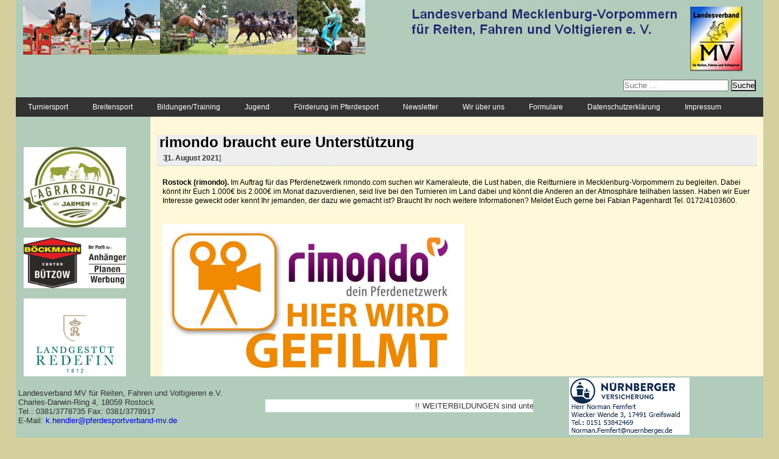

--- FILE ---
content_type: text/html; charset=UTF-8
request_url: https://www.pferdesportverband-mv.de/index.php/2021/08/31/rimondo-braucht-eure-unterstuetzung/
body_size: 8414
content:
<!DOCTYPE html><html lang="de-DE"><head><meta charset="UTF-8"><meta charset="utf-8" /><meta name="viewport" content="width=device-width, initial-scale=1"><link rel="profile" href="http://gmpg.org/xfn/11"><link rel="pingback" href="https://www.pferdesportverband-mv.de/xmlrpc.php"><title>rimondo braucht eure Unterstützung &#8211; Sportverband</title><link rel="stylesheet" id="siteground-optimizer-combined-css-9a07a13886cfcf222aafaa280b6e2704" href="https://www.pferdesportverband-mv.de/wp-content/uploads/siteground-optimizer-assets/siteground-optimizer-combined-css-9a07a13886cfcf222aafaa280b6e2704.css" media="all" /><link rel="preload" href="https://www.pferdesportverband-mv.de/wp-content/uploads/siteground-optimizer-assets/siteground-optimizer-combined-css-9a07a13886cfcf222aafaa280b6e2704.css" as="style"><meta name='robots' content='max-image-preview:large' /><link rel="alternate" type="application/rss+xml" title="Sportverband &raquo; Feed" href="https://www.pferdesportverband-mv.de/index.php/feed/" /><link rel="alternate" type="application/rss+xml" title="Sportverband &raquo; Kommentar-Feed" href="https://www.pferdesportverband-mv.de/index.php/comments/feed/" /><link rel="alternate" type="text/calendar" title="Sportverband &raquo; iCal Feed" href="https://www.pferdesportverband-mv.de/index.php/events/?ical=1" /><link rel="alternate" type="application/rss+xml" title="Sportverband &raquo; rimondo braucht eure Unterstützung Kommentar-Feed" href="https://www.pferdesportverband-mv.de/index.php/2021/08/31/rimondo-braucht-eure-unterstuetzung/feed/" /> <script type="text/javascript"> /* <![CDATA[ */
window._wpemojiSettings = {"baseUrl":"https:\/\/s.w.org\/images\/core\/emoji\/15.0.3\/72x72\/","ext":".png","svgUrl":"https:\/\/s.w.org\/images\/core\/emoji\/15.0.3\/svg\/","svgExt":".svg","source":{"concatemoji":"https:\/\/www.pferdesportverband-mv.de\/wp-includes\/js\/wp-emoji-release.min.js?ver=6.5.3"}};
/*! This file is auto-generated */
!function(i,n){var o,s,e;function c(e){try{var t={supportTests:e,timestamp:(new Date).valueOf()};sessionStorage.setItem(o,JSON.stringify(t))}catch(e){}}function p(e,t,n){e.clearRect(0,0,e.canvas.width,e.canvas.height),e.fillText(t,0,0);var t=new Uint32Array(e.getImageData(0,0,e.canvas.width,e.canvas.height).data),r=(e.clearRect(0,0,e.canvas.width,e.canvas.height),e.fillText(n,0,0),new Uint32Array(e.getImageData(0,0,e.canvas.width,e.canvas.height).data));return t.every(function(e,t){return e===r[t]})}function u(e,t,n){switch(t){case"flag":return n(e,"\ud83c\udff3\ufe0f\u200d\u26a7\ufe0f","\ud83c\udff3\ufe0f\u200b\u26a7\ufe0f")?!1:!n(e,"\ud83c\uddfa\ud83c\uddf3","\ud83c\uddfa\u200b\ud83c\uddf3")&&!n(e,"\ud83c\udff4\udb40\udc67\udb40\udc62\udb40\udc65\udb40\udc6e\udb40\udc67\udb40\udc7f","\ud83c\udff4\u200b\udb40\udc67\u200b\udb40\udc62\u200b\udb40\udc65\u200b\udb40\udc6e\u200b\udb40\udc67\u200b\udb40\udc7f");case"emoji":return!n(e,"\ud83d\udc26\u200d\u2b1b","\ud83d\udc26\u200b\u2b1b")}return!1}function f(e,t,n){var r="undefined"!=typeof WorkerGlobalScope&&self instanceof WorkerGlobalScope?new OffscreenCanvas(300,150):i.createElement("canvas"),a=r.getContext("2d",{willReadFrequently:!0}),o=(a.textBaseline="top",a.font="600 32px Arial",{});return e.forEach(function(e){o[e]=t(a,e,n)}),o}function t(e){var t=i.createElement("script");t.src=e,t.defer=!0,i.head.appendChild(t)}"undefined"!=typeof Promise&&(o="wpEmojiSettingsSupports",s=["flag","emoji"],n.supports={everything:!0,everythingExceptFlag:!0},e=new Promise(function(e){i.addEventListener("DOMContentLoaded",e,{once:!0})}),new Promise(function(t){var n=function(){try{var e=JSON.parse(sessionStorage.getItem(o));if("object"==typeof e&&"number"==typeof e.timestamp&&(new Date).valueOf()<e.timestamp+604800&&"object"==typeof e.supportTests)return e.supportTests}catch(e){}return null}();if(!n){if("undefined"!=typeof Worker&&"undefined"!=typeof OffscreenCanvas&&"undefined"!=typeof URL&&URL.createObjectURL&&"undefined"!=typeof Blob)try{var e="postMessage("+f.toString()+"("+[JSON.stringify(s),u.toString(),p.toString()].join(",")+"));",r=new Blob([e],{type:"text/javascript"}),a=new Worker(URL.createObjectURL(r),{name:"wpTestEmojiSupports"});return void(a.onmessage=function(e){c(n=e.data),a.terminate(),t(n)})}catch(e){}c(n=f(s,u,p))}t(n)}).then(function(e){for(var t in e)n.supports[t]=e[t],n.supports.everything=n.supports.everything&&n.supports[t],"flag"!==t&&(n.supports.everythingExceptFlag=n.supports.everythingExceptFlag&&n.supports[t]);n.supports.everythingExceptFlag=n.supports.everythingExceptFlag&&!n.supports.flag,n.DOMReady=!1,n.readyCallback=function(){n.DOMReady=!0}}).then(function(){return e}).then(function(){var e;n.supports.everything||(n.readyCallback(),(e=n.source||{}).concatemoji?t(e.concatemoji):e.wpemoji&&e.twemoji&&(t(e.twemoji),t(e.wpemoji)))}))}((window,document),window._wpemojiSettings);
/* ]]> */ </script> <style id='wp-emoji-styles-inline-css' type='text/css'> img.wp-smiley, img.emoji {
 display: inline !important;
 border: none !important;
 box-shadow: none !important;
 height: 1em !important;
 width: 1em !important;
 margin: 0 0.07em !important;
 vertical-align: -0.1em !important;
 background: none !important;
 padding: 0 !important;
 } </style> <style id='classic-theme-styles-inline-css' type='text/css'> /*! This file is auto-generated */
.wp-block-button__link{color:#fff;background-color:#32373c;border-radius:9999px;box-shadow:none;text-decoration:none;padding:calc(.667em + 2px) calc(1.333em + 2px);font-size:1.125em}.wp-block-file__button{background:#32373c;color:#fff;text-decoration:none} </style> <style id='global-styles-inline-css' type='text/css'> body{--wp--preset--color--black: #000000;--wp--preset--color--cyan-bluish-gray: #abb8c3;--wp--preset--color--white: #ffffff;--wp--preset--color--pale-pink: #f78da7;--wp--preset--color--vivid-red: #cf2e2e;--wp--preset--color--luminous-vivid-orange: #ff6900;--wp--preset--color--luminous-vivid-amber: #fcb900;--wp--preset--color--light-green-cyan: #7bdcb5;--wp--preset--color--vivid-green-cyan: #00d084;--wp--preset--color--pale-cyan-blue: #8ed1fc;--wp--preset--color--vivid-cyan-blue: #0693e3;--wp--preset--color--vivid-purple: #9b51e0;--wp--preset--gradient--vivid-cyan-blue-to-vivid-purple: linear-gradient(135deg,rgba(6,147,227,1) 0%,rgb(155,81,224) 100%);--wp--preset--gradient--light-green-cyan-to-vivid-green-cyan: linear-gradient(135deg,rgb(122,220,180) 0%,rgb(0,208,130) 100%);--wp--preset--gradient--luminous-vivid-amber-to-luminous-vivid-orange: linear-gradient(135deg,rgba(252,185,0,1) 0%,rgba(255,105,0,1) 100%);--wp--preset--gradient--luminous-vivid-orange-to-vivid-red: linear-gradient(135deg,rgba(255,105,0,1) 0%,rgb(207,46,46) 100%);--wp--preset--gradient--very-light-gray-to-cyan-bluish-gray: linear-gradient(135deg,rgb(238,238,238) 0%,rgb(169,184,195) 100%);--wp--preset--gradient--cool-to-warm-spectrum: linear-gradient(135deg,rgb(74,234,220) 0%,rgb(151,120,209) 20%,rgb(207,42,186) 40%,rgb(238,44,130) 60%,rgb(251,105,98) 80%,rgb(254,248,76) 100%);--wp--preset--gradient--blush-light-purple: linear-gradient(135deg,rgb(255,206,236) 0%,rgb(152,150,240) 100%);--wp--preset--gradient--blush-bordeaux: linear-gradient(135deg,rgb(254,205,165) 0%,rgb(254,45,45) 50%,rgb(107,0,62) 100%);--wp--preset--gradient--luminous-dusk: linear-gradient(135deg,rgb(255,203,112) 0%,rgb(199,81,192) 50%,rgb(65,88,208) 100%);--wp--preset--gradient--pale-ocean: linear-gradient(135deg,rgb(255,245,203) 0%,rgb(182,227,212) 50%,rgb(51,167,181) 100%);--wp--preset--gradient--electric-grass: linear-gradient(135deg,rgb(202,248,128) 0%,rgb(113,206,126) 100%);--wp--preset--gradient--midnight: linear-gradient(135deg,rgb(2,3,129) 0%,rgb(40,116,252) 100%);--wp--preset--font-size--small: 13px;--wp--preset--font-size--medium: 20px;--wp--preset--font-size--large: 36px;--wp--preset--font-size--x-large: 42px;--wp--preset--spacing--20: 0.44rem;--wp--preset--spacing--30: 0.67rem;--wp--preset--spacing--40: 1rem;--wp--preset--spacing--50: 1.5rem;--wp--preset--spacing--60: 2.25rem;--wp--preset--spacing--70: 3.38rem;--wp--preset--spacing--80: 5.06rem;--wp--preset--shadow--natural: 6px 6px 9px rgba(0, 0, 0, 0.2);--wp--preset--shadow--deep: 12px 12px 50px rgba(0, 0, 0, 0.4);--wp--preset--shadow--sharp: 6px 6px 0px rgba(0, 0, 0, 0.2);--wp--preset--shadow--outlined: 6px 6px 0px -3px rgba(255, 255, 255, 1), 6px 6px rgba(0, 0, 0, 1);--wp--preset--shadow--crisp: 6px 6px 0px rgba(0, 0, 0, 1);}:where(.is-layout-flex){gap: 0.5em;}:where(.is-layout-grid){gap: 0.5em;}body .is-layout-flex{display: flex;}body .is-layout-flex{flex-wrap: wrap;align-items: center;}body .is-layout-flex > *{margin: 0;}body .is-layout-grid{display: grid;}body .is-layout-grid > *{margin: 0;}:where(.wp-block-columns.is-layout-flex){gap: 2em;}:where(.wp-block-columns.is-layout-grid){gap: 2em;}:where(.wp-block-post-template.is-layout-flex){gap: 1.25em;}:where(.wp-block-post-template.is-layout-grid){gap: 1.25em;}.has-black-color{color: var(--wp--preset--color--black) !important;}.has-cyan-bluish-gray-color{color: var(--wp--preset--color--cyan-bluish-gray) !important;}.has-white-color{color: var(--wp--preset--color--white) !important;}.has-pale-pink-color{color: var(--wp--preset--color--pale-pink) !important;}.has-vivid-red-color{color: var(--wp--preset--color--vivid-red) !important;}.has-luminous-vivid-orange-color{color: var(--wp--preset--color--luminous-vivid-orange) !important;}.has-luminous-vivid-amber-color{color: var(--wp--preset--color--luminous-vivid-amber) !important;}.has-light-green-cyan-color{color: var(--wp--preset--color--light-green-cyan) !important;}.has-vivid-green-cyan-color{color: var(--wp--preset--color--vivid-green-cyan) !important;}.has-pale-cyan-blue-color{color: var(--wp--preset--color--pale-cyan-blue) !important;}.has-vivid-cyan-blue-color{color: var(--wp--preset--color--vivid-cyan-blue) !important;}.has-vivid-purple-color{color: var(--wp--preset--color--vivid-purple) !important;}.has-black-background-color{background-color: var(--wp--preset--color--black) !important;}.has-cyan-bluish-gray-background-color{background-color: var(--wp--preset--color--cyan-bluish-gray) !important;}.has-white-background-color{background-color: var(--wp--preset--color--white) !important;}.has-pale-pink-background-color{background-color: var(--wp--preset--color--pale-pink) !important;}.has-vivid-red-background-color{background-color: var(--wp--preset--color--vivid-red) !important;}.has-luminous-vivid-orange-background-color{background-color: var(--wp--preset--color--luminous-vivid-orange) !important;}.has-luminous-vivid-amber-background-color{background-color: var(--wp--preset--color--luminous-vivid-amber) !important;}.has-light-green-cyan-background-color{background-color: var(--wp--preset--color--light-green-cyan) !important;}.has-vivid-green-cyan-background-color{background-color: var(--wp--preset--color--vivid-green-cyan) !important;}.has-pale-cyan-blue-background-color{background-color: var(--wp--preset--color--pale-cyan-blue) !important;}.has-vivid-cyan-blue-background-color{background-color: var(--wp--preset--color--vivid-cyan-blue) !important;}.has-vivid-purple-background-color{background-color: var(--wp--preset--color--vivid-purple) !important;}.has-black-border-color{border-color: var(--wp--preset--color--black) !important;}.has-cyan-bluish-gray-border-color{border-color: var(--wp--preset--color--cyan-bluish-gray) !important;}.has-white-border-color{border-color: var(--wp--preset--color--white) !important;}.has-pale-pink-border-color{border-color: var(--wp--preset--color--pale-pink) !important;}.has-vivid-red-border-color{border-color: var(--wp--preset--color--vivid-red) !important;}.has-luminous-vivid-orange-border-color{border-color: var(--wp--preset--color--luminous-vivid-orange) !important;}.has-luminous-vivid-amber-border-color{border-color: var(--wp--preset--color--luminous-vivid-amber) !important;}.has-light-green-cyan-border-color{border-color: var(--wp--preset--color--light-green-cyan) !important;}.has-vivid-green-cyan-border-color{border-color: var(--wp--preset--color--vivid-green-cyan) !important;}.has-pale-cyan-blue-border-color{border-color: var(--wp--preset--color--pale-cyan-blue) !important;}.has-vivid-cyan-blue-border-color{border-color: var(--wp--preset--color--vivid-cyan-blue) !important;}.has-vivid-purple-border-color{border-color: var(--wp--preset--color--vivid-purple) !important;}.has-vivid-cyan-blue-to-vivid-purple-gradient-background{background: var(--wp--preset--gradient--vivid-cyan-blue-to-vivid-purple) !important;}.has-light-green-cyan-to-vivid-green-cyan-gradient-background{background: var(--wp--preset--gradient--light-green-cyan-to-vivid-green-cyan) !important;}.has-luminous-vivid-amber-to-luminous-vivid-orange-gradient-background{background: var(--wp--preset--gradient--luminous-vivid-amber-to-luminous-vivid-orange) !important;}.has-luminous-vivid-orange-to-vivid-red-gradient-background{background: var(--wp--preset--gradient--luminous-vivid-orange-to-vivid-red) !important;}.has-very-light-gray-to-cyan-bluish-gray-gradient-background{background: var(--wp--preset--gradient--very-light-gray-to-cyan-bluish-gray) !important;}.has-cool-to-warm-spectrum-gradient-background{background: var(--wp--preset--gradient--cool-to-warm-spectrum) !important;}.has-blush-light-purple-gradient-background{background: var(--wp--preset--gradient--blush-light-purple) !important;}.has-blush-bordeaux-gradient-background{background: var(--wp--preset--gradient--blush-bordeaux) !important;}.has-luminous-dusk-gradient-background{background: var(--wp--preset--gradient--luminous-dusk) !important;}.has-pale-ocean-gradient-background{background: var(--wp--preset--gradient--pale-ocean) !important;}.has-electric-grass-gradient-background{background: var(--wp--preset--gradient--electric-grass) !important;}.has-midnight-gradient-background{background: var(--wp--preset--gradient--midnight) !important;}.has-small-font-size{font-size: var(--wp--preset--font-size--small) !important;}.has-medium-font-size{font-size: var(--wp--preset--font-size--medium) !important;}.has-large-font-size{font-size: var(--wp--preset--font-size--large) !important;}.has-x-large-font-size{font-size: var(--wp--preset--font-size--x-large) !important;}
.wp-block-navigation a:where(:not(.wp-element-button)){color: inherit;}
:where(.wp-block-post-template.is-layout-flex){gap: 1.25em;}:where(.wp-block-post-template.is-layout-grid){gap: 1.25em;}
:where(.wp-block-columns.is-layout-flex){gap: 2em;}:where(.wp-block-columns.is-layout-grid){gap: 2em;}
.wp-block-pullquote{font-size: 1.5em;line-height: 1.6;} </style> <script defer type="text/javascript" src="https://www.pferdesportverband-mv.de/wp-includes/js/jquery/jquery.min.js?amp;ver=3.7.1" id="jquery-core-js"></script> <script defer type="text/javascript" src="https://www.pferdesportverband-mv.de/wp-includes/js/jquery/jquery-migrate.min.js?amp;ver=3.4.1" id="jquery-migrate-js"></script><link rel="https://api.w.org/" href="https://www.pferdesportverband-mv.de/index.php/wp-json/" /><link rel="alternate" type="application/json" href="https://www.pferdesportverband-mv.de/index.php/wp-json/wp/v2/posts/8810" /><link rel="EditURI" type="application/rsd+xml" title="RSD" href="https://www.pferdesportverband-mv.de/xmlrpc.php?rsd" /><meta name="generator" content="WordPress 6.5.3" /><link rel="canonical" href="https://www.pferdesportverband-mv.de/index.php/2021/08/31/rimondo-braucht-eure-unterstuetzung/" /><link rel='shortlink' href='https://www.pferdesportverband-mv.de/?p=8810' /><link rel="alternate" type="application/json+oembed" href="https://www.pferdesportverband-mv.de/index.php/wp-json/oembed/1.0/embed?url=https%3A%2F%2Fwww.pferdesportverband-mv.de%2Findex.php%2F2021%2F08%2F31%2Frimondo-braucht-eure-unterstuetzung%2F" /><link rel="alternate" type="text/xml+oembed" href="https://www.pferdesportverband-mv.de/index.php/wp-json/oembed/1.0/embed?url=https%3A%2F%2Fwww.pferdesportverband-mv.de%2Findex.php%2F2021%2F08%2F31%2Frimondo-braucht-eure-unterstuetzung%2F&#038;format=xml" /><link rel="preconnect" href="https://fonts.googleapis.com"><link rel="preconnect" href="https://fonts.gstatic.com"><meta name="tec-api-version" content="v1"><meta name="tec-api-origin" content="https://www.pferdesportverband-mv.de"><link rel="alternate" href="https://www.pferdesportverband-mv.de/index.php/wp-json/tribe/events/v1/" /> <style id="egf-frontend-styles" type="text/css"> p {} h1 {} h2 {} h3 {} h4 {} h5 {} h6 {} </style></head><body class="post-template-default single single-post postid-8810 single-format-standard tribe-no-js group-blog"><div class="wrapper"> <!-- .wrapper starts --><header id="header" class="site-header" role="banner"><div class="leftcol"> <img src="https://www.pferdesportverband-mv.de/wp-content/themes/sportverband/images/head_01.jpg" alt="" height="90" /></div><div class="leftcol"> <img src="https://www.pferdesportverband-mv.de/wp-content/themes/sportverband/images/head_02.jpg" alt="" height="90" /></div><div class="leftcol"> <img src="https://www.pferdesportverband-mv.de/wp-content/themes/sportverband/images/head_03.jpg" alt="" height="90" /></div><div class="leftcol"> <img src="https://www.pferdesportverband-mv.de/wp-content/themes/sportverband/images/head_04.jpg" alt="" height="90" /></div><div class="leftcol"> <img src="https://www.pferdesportverband-mv.de/wp-content/themes/sportverband/images/head_05.jpg" alt="" height="90" /></div><div class="rightcol"> <img src="https://www.pferdesportverband-mv.de/wp-content/themes/sportverband/images/head.jpg" alt="" /><form role="search" method="get" class="search-form" action="https://www.pferdesportverband-mv.de/"> <label> <span class="screen-reader-text">Suche nach:</span> <input type="search" class="search-field" placeholder="Suche &hellip;" value="" name="s" /> </label> <input type="submit" class="search-submit" value="Suche" /></form></div><div id="TopMenu"> <!--< ?php get_sidebar('menu') ?>--><div class="menu-kontaktformular-container"><ul id="primary-menu" class="menu"><li id="menu-item-211" class="menu-item menu-item-type-custom menu-item-object-custom menu-item-has-children menu-item-211"><a>Turniersport</a><ul class="sub-menu"><li id="menu-item-16768" class="menu-item menu-item-type-post_type menu-item-object-page menu-item-home menu-item-16768"><a href="https://www.pferdesportverband-mv.de/">Turniere &#038; Reitertage 2026</a></li><li id="menu-item-15371" class="menu-item menu-item-type-post_type menu-item-object-page menu-item-15371"><a href="https://www.pferdesportverband-mv.de/index.php/nachwuchsleistungssport/">Nachwuchsleistungssport</a></li><li id="menu-item-11216" class="menu-item menu-item-type-post_type menu-item-object-page menu-item-has-children menu-item-11216"><a href="https://www.pferdesportverband-mv.de/index.php/cups/">Cups und Serien</a><ul class="sub-menu"><li id="menu-item-11212" class="menu-item menu-item-type-post_type menu-item-object-page menu-item-11212"><a href="https://www.pferdesportverband-mv.de/index.php/dressurcups/">Dressur</a></li><li id="menu-item-11213" class="menu-item menu-item-type-post_type menu-item-object-page menu-item-11213"><a href="https://www.pferdesportverband-mv.de/index.php/springcups/">Springen</a></li><li id="menu-item-11579" class="menu-item menu-item-type-post_type menu-item-object-page menu-item-11579"><a href="https://www.pferdesportverband-mv.de/index.php/fahrcups/">Fahren</a></li><li id="menu-item-11581" class="menu-item menu-item-type-post_type menu-item-object-page menu-item-11581"><a href="https://www.pferdesportverband-mv.de/index.php/voltigiercups/">Voltigieren</a></li></ul></li><li id="menu-item-502" class="menu-item menu-item-type-post_type menu-item-object-page menu-item-502"><a href="https://www.pferdesportverband-mv.de/index.php/richter-und-parcourschefs/">Richter und Parcourschefs</a></li><li id="menu-item-504" class="menu-item menu-item-type-post_type menu-item-object-page menu-item-504"><a href="https://www.pferdesportverband-mv.de/index.php/turniertierarzte/">Turniertierärzte</a></li><li id="menu-item-5548" class="menu-item menu-item-type-post_type menu-item-object-page menu-item-5548"><a href="https://www.pferdesportverband-mv.de/index.php/meldestellen/">Meldestellen</a></li><li id="menu-item-5500" class="menu-item menu-item-type-post_type menu-item-object-page menu-item-5500"><a href="https://www.pferdesportverband-mv.de/index.php/landesmeisterschaften/">Landesmeisterschaften</a></li><li id="menu-item-3489" class="menu-item menu-item-type-custom menu-item-object-custom menu-item-3489"><a href="https://www.pferdesportverband-mv.de/index.php/download-turniersport">Download-Turniersport</a></li><li id="menu-item-501" class="menu-item menu-item-type-post_type menu-item-object-page menu-item-501"><a href="https://www.pferdesportverband-mv.de/index.php/lk-bestimmungen/">LK-Bestimmungen</a></li><li id="menu-item-14821" class="menu-item menu-item-type-post_type menu-item-object-page menu-item-14821"><a href="https://www.pferdesportverband-mv.de/index.php/terminkalender2025/">Terminkalender 2025</a></li></ul></li><li id="menu-item-264" class="menu-item menu-item-type-custom menu-item-object-custom menu-item-has-children menu-item-264"><a>Breitensport</a><ul class="sub-menu"><li id="menu-item-15806" class="menu-item menu-item-type-post_type menu-item-object-page menu-item-15806"><a href="https://www.pferdesportverband-mv.de/index.php/tag-des-breitensports/">Tag des Breitensports</a></li><li id="menu-item-5538" class="menu-item menu-item-type-post_type menu-item-object-page menu-item-5538"><a href="https://www.pferdesportverband-mv.de/index.php/richter-und-parcourschefs/">Richter und Parcourschefs</a></li><li id="menu-item-5537" class="menu-item menu-item-type-post_type menu-item-object-page menu-item-5537"><a href="https://www.pferdesportverband-mv.de/index.php/musterausschreibung-breitensport/">Musterausschreibung Breitensport</a></li><li id="menu-item-5536" class="menu-item menu-item-type-post_type menu-item-object-page menu-item-5536"><a href="https://www.pferdesportverband-mv.de/index.php/wissen-breitensport/">Wissenswertes Breitensport</a></li><li id="menu-item-5539" class="menu-item menu-item-type-post_type menu-item-object-page menu-item-5539"><a href="https://www.pferdesportverband-mv.de/index.php/turniertierarzte/">Turniertierärzte</a></li><li id="menu-item-5549" class="menu-item menu-item-type-post_type menu-item-object-page menu-item-5549"><a href="https://www.pferdesportverband-mv.de/index.php/meldestellen/">Meldestellen</a></li><li id="menu-item-5557" class="menu-item menu-item-type-post_type menu-item-object-page menu-item-5557"><a href="https://www.pferdesportverband-mv.de/index.php/download-breitensport/">Download Breitensport</a></li><li id="menu-item-15448" class="menu-item menu-item-type-post_type menu-item-object-page menu-item-15448"><a href="https://www.pferdesportverband-mv.de/index.php/terminkalender2025/">Turnierkalender 2025</a></li></ul></li><li id="menu-item-265" class="menu-item menu-item-type-custom menu-item-object-custom menu-item-has-children menu-item-265"><a>Bildungen/Training</a><ul class="sub-menu"><li id="menu-item-10881" class="menu-item menu-item-type-post_type menu-item-object-page menu-item-10881"><a href="https://www.pferdesportverband-mv.de/index.php/weiterbildungstermine/">WEITERBILDUNGEN</a></li><li id="menu-item-17318" class="menu-item menu-item-type-post_type menu-item-object-page menu-item-17318"><a href="https://www.pferdesportverband-mv.de/index.php/trainerassistent-fuer-jugendliche/">Jugend-Trainerassistent</a></li><li id="menu-item-13300" class="menu-item menu-item-type-post_type menu-item-object-page menu-item-13300"><a href="https://www.pferdesportverband-mv.de/index.php/trainingslehrgaenge/">Trainingslehrgänge</a></li><li id="menu-item-3539" class="menu-item menu-item-type-post_type menu-item-object-page menu-item-3539"><a href="https://www.pferdesportverband-mv.de/index.php/abzeichenpruefungen/">Abzeichenprüfungen</a></li><li id="menu-item-566" class="menu-item menu-item-type-post_type menu-item-object-page menu-item-566"><a href="https://www.pferdesportverband-mv.de/index.php/trainer/">Liste der Trainer</a></li><li id="menu-item-572" class="menu-item menu-item-type-post_type menu-item-object-page menu-item-572"><a href="https://www.pferdesportverband-mv.de/index.php/prufer-des-psv/">Prüfer des PSV</a></li><li id="menu-item-5569" class="menu-item menu-item-type-post_type menu-item-object-page menu-item-5569"><a href="https://www.pferdesportverband-mv.de/index.php/richtlinien-richter/">Richtlinie Ri/Parcourschefs</a></li></ul></li><li id="menu-item-3686" class="menu-item menu-item-type-custom menu-item-object-custom menu-item-has-children menu-item-3686"><a>Jugend</a><ul class="sub-menu"><li id="menu-item-17317" class="menu-item menu-item-type-post_type menu-item-object-page menu-item-17317"><a href="https://www.pferdesportverband-mv.de/index.php/trainerassistent-fuer-jugendliche/">Jugend-Trainerassistent</a></li><li id="menu-item-3683" class="menu-item menu-item-type-post_type menu-item-object-page menu-item-3683"><a href="https://www.pferdesportverband-mv.de/index.php/jugendleitung/">Jugendleitung</a></li><li id="menu-item-3682" class="menu-item menu-item-type-post_type menu-item-object-page menu-item-3682"><a href="https://www.pferdesportverband-mv.de/index.php/jugendteam/">Jugendteam</a></li><li id="menu-item-14905" class="menu-item menu-item-type-post_type menu-item-object-page menu-item-14905"><a href="https://www.pferdesportverband-mv.de/index.php/jugendordnung-2/">Jugendordnung</a></li></ul></li><li id="menu-item-12292" class="menu-item menu-item-type-post_type menu-item-object-page menu-item-12292"><a href="https://www.pferdesportverband-mv.de/index.php/foerderung-im-pferdesport/">Förderung im Pferdesport</a></li><li id="menu-item-11196" class="menu-item menu-item-type-post_type menu-item-object-page menu-item-11196"><a href="https://www.pferdesportverband-mv.de/index.php/newsletter/">Newsletter</a></li><li id="menu-item-200" class="menu-item menu-item-type-custom menu-item-object-custom menu-item-has-children menu-item-200"><a>Wir über uns</a><ul class="sub-menu"><li id="menu-item-201" class="menu-item menu-item-type-post_type menu-item-object-page menu-item-201"><a href="https://www.pferdesportverband-mv.de/index.php/der-landesfachverband-fur-pferdesport/">Landesfachverband</a></li><li id="menu-item-411" class="menu-item menu-item-type-post_type menu-item-object-page menu-item-411"><a href="https://www.pferdesportverband-mv.de/index.php/vereine/">Mitgliedsvereine</a></li><li id="menu-item-412" class="menu-item menu-item-type-post_type menu-item-object-page menu-item-412"><a href="https://www.pferdesportverband-mv.de/index.php/betriebe/">Mitgliedsbetriebe</a></li><li id="menu-item-15548" class="menu-item menu-item-type-post_type menu-item-object-page menu-item-15548"><a href="https://www.pferdesportverband-mv.de/index.php/organe-und-gremien/">Organe und Gremien</a></li><li id="menu-item-202" class="menu-item menu-item-type-post_type menu-item-object-page menu-item-202"><a href="https://www.pferdesportverband-mv.de/index.php/geschaftsstelle/">Das Team</a></li><li id="menu-item-15552" class="menu-item menu-item-type-post_type menu-item-object-page menu-item-15552"><a href="https://www.pferdesportverband-mv.de/index.php/satzung/">Satzung</a></li><li id="menu-item-15365" class="menu-item menu-item-type-post_type menu-item-object-page menu-item-15365"><a href="https://www.pferdesportverband-mv.de/index.php/ehrenordnung/">Ehrenordnung</a></li><li id="menu-item-235" class="menu-item menu-item-type-post_type menu-item-object-page menu-item-235"><a href="https://www.pferdesportverband-mv.de/index.php/finanzordnung/">Finanzordnung</a></li></ul></li><li id="menu-item-287" class="menu-item menu-item-type-post_type menu-item-object-page menu-item-287"><a href="https://www.pferdesportverband-mv.de/index.php/download/">Formulare</a></li><li id="menu-item-2509" class="menu-item menu-item-type-post_type menu-item-object-page menu-item-2509"><a href="https://www.pferdesportverband-mv.de/index.php/datenschutzerklaerung/">Datenschutzerklärung</a></li><li id="menu-item-316" class="menu-item menu-item-type-post_type menu-item-object-page menu-item-316"><a href="https://www.pferdesportverband-mv.de/index.php/impressum/">Impressum</a></li></ul></div></nav></div> <!--<nav id="site-navigation" class="main-navigation" role="navigation"> <button class="menu-toggle" aria-controls="primary-menu" aria-expanded="false">< ?php esc_html_e( 'Primary Menu', 'sportverband' ); ?></button> < ?php wp_nav_menu( array( 'theme_location' => 'primary', 'menu_id' => 'primary-menu' ) ); ?></nav><!-- #site-navigation --></header><!-- #masthead --><div id="content" class="site-content"><div id="LeftMenuBar"> <!--<div class="hosrt-gebers-logo"> <img src="< ?php echo get_template_directory_uri(); ?>/images/logo_hgs.jpg" alt="" /></div> --><div class="Advertises"><aside id="secondary" class="widget-area" role="complementary"><div class="wp-block-group"><div class="wp-block-group__inner-container is-layout-constrained wp-block-group-is-layout-constrained"><ul><li><a href="https://www.agrarshop-jarmen.de/"><img decoding="async" src="https://www.pferdesportverband-mv.de/wp-content/uploads/2019/03/Agrarshop-Jarmen_Logo_kl_2019.jpg" alt=""></a></li><li></li><li><a href="https://www.boeckmann-buetzow.de/"><img decoding="async" src="https://www.pferdesportverband-mv.de/wp-content/uploads/2023/12/bcb-ihr-profi-fuer_hp.jpg" alt=""></a></li><li class="has-small-font-size"><a href=" https://www.landgestuet-redefin.de/"><img decoding="async" src=" https://www.pferdesportverband-mv.de/wp-content/uploads/2024/05/LogoRedefin_klein-fuer-Internetseite.png" alt=""></a></li><li><a href="https://www.sportjugend-mv.de/bewegungsfoerderung/uebersicht-kinder-und-jugendschutz/"><img decoding="async" src="https://www.pferdesportverband-mv.de/wp-content/uploads/2023/12/Plakett-Affenstark_Praevention-Gewalt.jpg" alt=""></a></li></ul></div></div><p></p></aside><!-- #secondary --></div></div><div id="primary" class="content-area"><main id="main" class="site-main" role="main"><article id="post-8810" class="post-8810 post type-post status-publish format-standard hentry category-news category-news-2021"><header class="entry-header"><h1 class="entry-title">rimondo braucht eure Unterstützung</h1><div class="entry-meta"> <span class="posted-on">Posted on <a href="https://www.pferdesportverband-mv.de/index.php/2021/08/31/rimondo-braucht-eure-unterstuetzung/" rel="bookmark"><time class="entry-date published updated" datetime="2021-08-31T09:21:26+02:00">31. August 2021</time></a></span><span class="byline"> by <span class="author vcard"><a class="url fn n" href="https://www.pferdesportverband-mv.de/index.php/author/pferdesportverband/">Kathleen Hendler</a></span></span></div><!-- .entry-meta --></header><!-- .entry-header --><div class="entry-content" style="clear: both;"><p><strong>Rostock (rimondo).</strong> Im Auftrag für das Pferdenetzwerk rimondo.com suchen wir Kameraleute, die Lust haben, die Reitturniere in Mecklenburg-Vorpommern zu begleiten. Dabei könnt ihr Euch 1.000€ bis 2.000€ im Monat dazuverdienen, seid live bei den Turnieren im Land dabei und könnt die Anderen an der Atmosphäre teilhaben lassen. Haben wir Euer Interesse geweckt oder kennt Ihr jemanden, der dazu wie gemacht ist? Braucht Ihr noch weitere Informationen? Meldet Euch gerne bei Fabian Pagenhardt Tel. 0172/4103600.</p><p><img fetchpriority="high" decoding="async" class="alignnone  wp-image-8811" src="https://www.pferdesportverband-mv.de/wp-content/uploads/2021/08/rimondo.jpg" alt="" width="496" height="255" srcset="https://www.pferdesportverband-mv.de/wp-content/uploads/2021/08/rimondo.jpg 741w, https://www.pferdesportverband-mv.de/wp-content/uploads/2021/08/rimondo-300x154.jpg 300w" sizes="(max-width: 496px) 100vw, 496px" /></p></div><!-- .entry-content --><footer class="entry-footer"> <span class="cat-links">Posted in <a href="https://www.pferdesportverband-mv.de/index.php/category/news/" rel="category tag">News</a>, <a href="https://www.pferdesportverband-mv.de/index.php/category/news/news-2021/" rel="category tag">News 2021</a></span></footer><!-- .entry-footer --></article><!-- #post-## --></main><!-- #main --></div><!-- #primary --></div><!-- #content --><footer id="footer" class="site-footer" role="contentinfo"><table width="100%"><tr><td><td><p><span style="font-family: arial,helvetica,sans-serif;"><span style="font-size: 10pt;">Landesverband MV für Reiten, Fahren und Voltigieren e.V.</span> <br /> <span style="font-family: arial,helvetica,sans-serif; font-size: 10pt;"> </span></p> <span style="font-family: arial,helvetica,sans-serif; font-size: 10pt;"> Charles-Darwin-Ring 4, 18059 Rostock</span><br /></p><p><span style="font-family: arial,helvetica,sans-serif; font-size: 10pt;"> Tel.: 0381/3778735    Fax: 0381/3778917</span><br /> <span style="font-family: arial,helvetica,sans-serif; font-size: 10pt;">E-Mail: <a href="mailto:k.hendler@pferdesportverband-mv.de" target="_blank" rel="noopener">k.hendler@pferdesportverband-mv.de</a></span></p></td></td><td class="style1" align="center" style="width: 550px"><form name="Tickerform"><div><marquee style='' scrollamount='5' scrolldelay='10' direction='left' onmouseover='this.stop()' onmouseout='this.start()'>!! WEITERBILDUNGEN sind unter der Rubrik Bildungen/Training gelistet !!</marquee></div> <!-- <script language="JavaScript">WriteInput();</script><input type="text" name="news" size="60" value="">--></form>&nbsp;</td><td class="style2" align="left" style="width: 317px"> <a target="_blank" href="http://www.nuernberger.de/femfert"><img src="https://www.pferdesportverband-mv.de/wp-content/themes/sportverband/images/nuernberger-logo.gif" width="198" height="94" class="style3"></a><br></td></tr></table></footer><!-- #colophon --></div> <!-- .wrapper ends --><div style="clear:both;width:100%;text-align:center; font-size:11px; "><a target="_blank" title="Social Media Auto Publish" href="https://xyzscripts.com/wordpress-plugins/social-media-auto-publish/compare" >Social Media Auto Publish</a> Powered By : <a target="_blank" title="PHP Scripts & Programs" href="http://www.xyzscripts.com" >XYZScripts.com</a></div> <script> /* <![CDATA[ */var tribe_l10n_datatables = {"aria":{"sort_ascending":": aktivieren, um Spalte aufsteigend zu sortieren","sort_descending":": aktivieren, um Spalte absteigend zu sortieren"},"length_menu":"Zeige _MENU_ Eintr\u00e4ge","empty_table":"Keine Daten in der Tabelle verf\u00fcgbar","info":"_START_ bis _END_ von _TOTAL_ Eintr\u00e4gen","info_empty":"Zeige 0 bis 0 von 0 Eintr\u00e4gen","info_filtered":"(gefiltert aus _MAX_ Eintr\u00e4gen gesamt)","zero_records":"Keine passenden Eintr\u00e4ge gefunden","search":"Suche:","all_selected_text":"Alle Objekte auf dieser Seite wurden selektiert. ","select_all_link":"Alle Seiten ausw\u00e4hlen","clear_selection":"Auswahl aufheben.","pagination":{"all":"Alle","next":"Weiter","previous":"Zur\u00fcck"},"select":{"rows":{"0":"","_":": Ausgew\u00e4hlte %d Zeilen","1":": Ausgew\u00e4hlt 1 Zeile"}},"datepicker":{"dayNames":["Sonntag","Montag","Dienstag","Mittwoch","Donnerstag","Freitag","Samstag"],"dayNamesShort":["So","Mo","Di","Mi","Do","Fr","Sa"],"dayNamesMin":["S","M","D","M","D","F","S"],"monthNames":["Januar","Februar","M\u00e4rz","April","Mai","Juni","Juli","August","September","Oktober","November","Dezember"],"monthNamesShort":["Januar","Februar","M\u00e4rz","April","Mai","Juni","Juli","August","September","Oktober","November","Dezember"],"monthNamesMin":["Jan","Feb","Mrz","Apr","Mai","Jun","Jul","Aug","Sep","Okt","Nov","Dez"],"nextText":"Weiter","prevText":"Zur\u00fcck","currentText":"Heute","closeText":"Erledigt","today":"Heute","clear":"Zur\u00fccksetzen"}};/* ]]> */ </script><script defer type="text/javascript" src="https://www.pferdesportverband-mv.de/wp-content/uploads/siteground-optimizer-assets/sportverband-navigation.min.js?amp;ver=20151215" id="sportverband-navigation-js"></script> <script defer type="text/javascript" src="https://www.pferdesportverband-mv.de/wp-content/uploads/siteground-optimizer-assets/sportverband-skip-link-focus-fix.min.js?amp;ver=20151215" id="sportverband-skip-link-focus-fix-js"></script> <script defer src="https://www.pferdesportverband-mv.de/wp-content/uploads/siteground-optimizer-assets/siteground-optimizer-combined-js-78cccd3a3ebcc12aa654c74a4aa99a1b.js"></script></body></html>